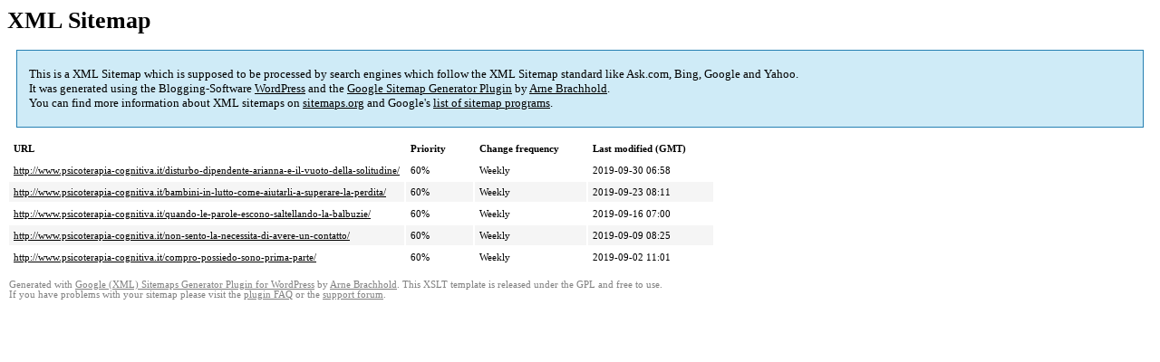

--- FILE ---
content_type: text/html; charset=UTF-8
request_url: http://www.psicoterapia-cognitiva.it/sitemap-pt-page-2019-09.html
body_size: 1517
content:
<!DOCTYPE html PUBLIC "-//W3C//DTD HTML 4.0 Transitional//EN" "http://www.w3.org/TR/REC-html40/loose.dtd">
<html xmlns="http://www.w3.org/1999/xhtml" xmlns:html="http://www.w3.org/TR/REC-html40" xmlns:sitemap="http://www.sitemaps.org/schemas/sitemap/0.9"><head><title>Gli Articoli di Psicoterapia Cognitiva | Psicoterapia Cognitiva</title><meta http-equiv="Content-Type" content="text/html; charset=utf-8"/><meta name="robots" content="noindex,follow"/><style type="text/css">
					body {
						font-family:"Lucida Grande","Lucida Sans Unicode",Tahoma,Verdana;
						font-size:13px;
					}
					
					#intro {
						background-color:#CFEBF7;
						border:1px #2580B2 solid;
						padding:5px 13px 5px 13px;
						margin:10px;
					}
					
					#intro p {
						line-height:	16.8667px;
					}
					#intro strong {
						font-weight:normal;
					}
					
					td {
						font-size:11px;
					}
					
					th {
						text-align:left;
						padding-right:30px;
						font-size:11px;
					}
					
					tr.high {
						background-color:whitesmoke;
					}
					
					#footer {
						padding:2px;
						margin-top:10px;
						font-size:8pt;
						color:gray;
					}
					
					#footer a {
						color:gray;
					}
					
					a {
						color:black;
					}
				</style></head><body><h1 xmlns="">XML Sitemap</h1><div xmlns="" id="intro"><p>
                This is a XML Sitemap which is supposed to be processed by search engines which follow the XML Sitemap standard like Ask.com, Bing, Google and Yahoo.<br/>
                It was generated using the Blogging-Software <a rel="external nofollow" href="http://wordpress.org/">WordPress</a> and the <strong><a rel="external nofollow" href="http://www.arnebrachhold.de/redir/sitemap-home/" title="Google (XML) Sitemaps Generator Plugin for WordPress">Google Sitemap Generator Plugin</a></strong> by <a rel="external nofollow" href="http://www.arnebrachhold.de/">Arne Brachhold</a>.<br/>
                You can find more information about XML sitemaps on <a rel="external nofollow" href="http://sitemaps.org">sitemaps.org</a> and Google's <a rel="external nofollow" href="http://code.google.com/p/sitemap-generators/wiki/SitemapGenerators">list of sitemap programs</a>.
            </p></div><div xmlns="" id="content"><table cellpadding="5"><tr style="border-bottom:1px black solid;"><th>URL</th><th>Priority</th><th>Change frequency</th><th>Last modified (GMT)</th></tr><tr><td><a href="http://www.psicoterapia-cognitiva.it/disturbo-dipendente-arianna-e-il-vuoto-della-solitudine/">http://www.psicoterapia-cognitiva.it/disturbo-dipendente-arianna-e-il-vuoto-della-solitudine/</a></td><td>60%</td><td>Weekly</td><td>2019-09-30 06:58</td></tr><tr class="high"><td><a href="http://www.psicoterapia-cognitiva.it/bambini-in-lutto-come-aiutarli-a-superare-la-perdita/">http://www.psicoterapia-cognitiva.it/bambini-in-lutto-come-aiutarli-a-superare-la-perdita/</a></td><td>60%</td><td>Weekly</td><td>2019-09-23 08:11</td></tr><tr><td><a href="http://www.psicoterapia-cognitiva.it/quando-le-parole-escono-saltellando-la-balbuzie/">http://www.psicoterapia-cognitiva.it/quando-le-parole-escono-saltellando-la-balbuzie/</a></td><td>60%</td><td>Weekly</td><td>2019-09-16 07:00</td></tr><tr class="high"><td><a href="http://www.psicoterapia-cognitiva.it/non-sento-la-necessita-di-avere-un-contatto/">http://www.psicoterapia-cognitiva.it/non-sento-la-necessita-di-avere-un-contatto/</a></td><td>60%</td><td>Weekly</td><td>2019-09-09 08:25</td></tr><tr><td><a href="http://www.psicoterapia-cognitiva.it/compro-possiedo-sono-prima-parte/">http://www.psicoterapia-cognitiva.it/compro-possiedo-sono-prima-parte/</a></td><td>60%</td><td>Weekly</td><td>2019-09-02 11:01</td></tr></table></div><div id="footer">
					Generated with <a rel="external nofollow" href="http://www.arnebrachhold.de/redir/sitemap-home/" title="Google (XML) Sitemap Generator Plugin for WordPress">Google (XML) Sitemaps Generator Plugin for WordPress</a> by <a rel="external nofollow" href="http://www.arnebrachhold.de/">Arne Brachhold</a>. This XSLT template is released under the GPL and free to use.<br/>
					If you have problems with your sitemap please visit the <a rel="external nofollow" href="http://www.arnebrachhold.de/redir/sitemap-x-faq/" title="Google (XML) sitemaps FAQ">plugin FAQ</a> or the <a rel="external nofollow" href="http://www.arnebrachhold.de/redir/sitemap-x-support/">support forum</a>.
				</div></body></html>
